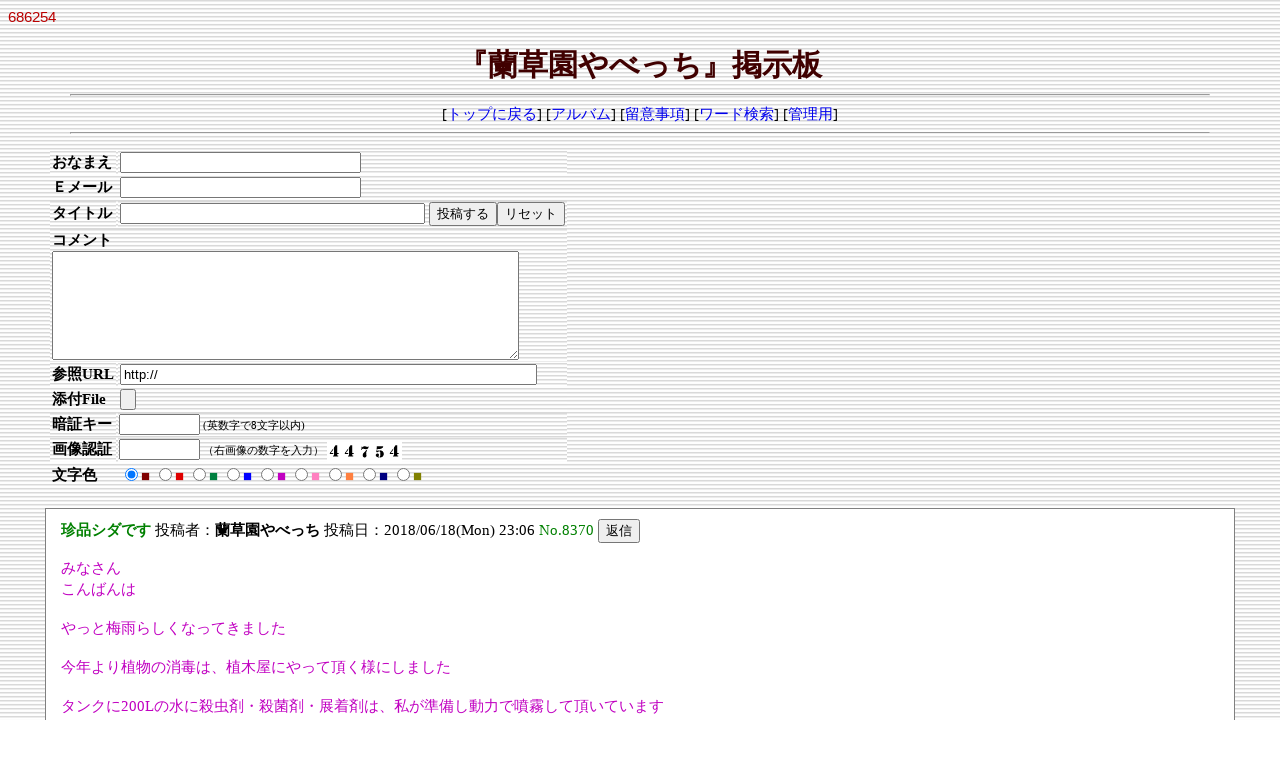

--- FILE ---
content_type: text/html
request_url: http://kusa0516.moo.jp/cgi-bin/joyful/joyful.cgi?pg=60
body_size: 4388
content:
<!DOCTYPE HTML PUBLIC "-//W3C//DTD HTML 4.01 Transitional//EN">
<html lang="ja">
<head>
<meta http-equiv="content-type" content="text/html; charset=shift_jis">
<meta http-equiv="content-script-type" content="text/javascript">
<meta http-equiv="content-style-type" content="text/css">
<link href="./css/bbs.css" rel="stylesheet" type="text/css">
<script type="text/javascript">
<!--
function popup(url) {
	window.open(url, "notice", "width=550,height=350,scrollbars=1");
}
// -->
</script>
<title>『蘭草園やべっち』掲示板</title>
</head>
<body>
<span style="color:#bb0000;font-family:Verdana,Helvetica,Arial">686254</span>

<div align="center">
<h1>『蘭草園やべっち』掲示板</h1>
<hr width="90%">
[<a href="http://kusa0516.moo.jp" target="_top">トップに戻る</a>]
[<a href="./joyful.cgi?mode=album">アルバム</a>]
[<a href="./joyful.cgi?mode=note" target="notice" onclick="popup('./joyful.cgi?mode=note')">留意事項</a>]
[<a href="./joyful.cgi?mode=find">ワード検索</a>]

[<a href="./admin.cgi">管理用</a>]
<hr width="90%">
</div>
<blockquote>
<form action="./regist.cgi" method="post" enctype="multipart/form-data">
<input type="hidden" name="mode" value="regist">
<input type="hidden" name="reno" value="">
<table class="regfm">
<tr>
	<th>おなまえ</th>
	<td><input type="text" name="name" size="28" value="" maxlength="15"></td>
</tr><tr>
	<th>Ｅメール</th>
	<td><input type="text" name="email" size="28" value=""></td>
</tr><tr>
	<th>タイトル</th>
	<td nowrap>
		<input type="text" name="sub" size="36" value="">
		<input type="submit" value="投稿する"><input type="reset" value="リセット">
	</td>
</tr><tr>
	<th colspan="2">
		コメント<br>
    	<textarea cols="56" rows="7" name="comment"></textarea>
	</th>
</tr><tr>
	<th>参照URL</th>
	<td><input type="text" size="50" name="url" value="http://"></td>
</tr><tr>
	<th>添付File</th>
	<td><input type="file" name="upfile" size="40"></td>
</tr><tr>
	<th>暗証キー</th>
	<td class="small">
		<input type="password" name="pwd" size="8" maxlength="8">
		(英数字で8文字以内)
	</td>

<!-- captcha_begin -->
</tr><tr>
	<th>画像認証</th>
	<td class="small">
		<input type="text" name="captcha" size="8" style="ime-mode:inactive" value="" maxlength="8">
		（右画像の数字を入力） <img src="./captcha.cgi?2e3687f038c510b8fbb93cc878e0b2" class="capt" alt="投稿キー">
		<input type="hidden" name="str_crypt" value="2e3687f038c510b8fbb93cc878e0b2">
	</td>
<!-- captcha_end -->

</tr><tr>
	<th>文字色</th>
	<td><input type="radio" name="color" value="0" checked><span style="color:#800000">■</span>
<input type="radio" name="color" value="1"><span style="color:#DF0000">■</span>
<input type="radio" name="color" value="2"><span style="color:#008040">■</span>
<input type="radio" name="color" value="3"><span style="color:#0000FF">■</span>
<input type="radio" name="color" value="4"><span style="color:#C100C1">■</span>
<input type="radio" name="color" value="5"><span style="color:#FF80C0">■</span>
<input type="radio" name="color" value="6"><span style="color:#FF8040">■</span>
<input type="radio" name="color" value="7"><span style="color:#000080">■</span>
<input type="radio" name="color" value="8"><span style="color:#808000">■</span>
</td>
</tr>
</table>
</form>
</blockquote>
<div align="center">
<form action="./joyful.cgi">


<div class="art">
<strong>珍品シダです</strong> 投稿者：<b>蘭草園やべっち</b> 投稿日：2018/06/18(Mon) 23:06  <span class="num">No.8370</span>
	<input type="submit" name="res:8370" value="返信">
	<p><span style="color:#C100C1">みなさん<br>こんばんは<br><br>やっと梅雨らしくなってきました<br><br>今年より植物の消毒は、植木屋にやって頂く様にしました<br><br>タンクに200Lの水に殺虫剤・殺菌剤・展着剤は、私が準備し動力で噴霧して頂いています<br><br>私が散布していた時3時間かかりましたが、40分位で終わりました。<br><br><br>今回は一つ大きな失敗をしてしました。メダカのカメに簡単に段ボールを掛けて置いたのですが、消毒薬が<br><br>流れて入ってしまった様で、3つのカメの一つが30匹ほどの三色のメダカが死んでしまいました。<br><br>残念です<br><br>この次よりしっかり養生使用と思いました。*********<br><br>先日私も初めて見る珍品シダを持って来て頂きました<br><br>非常に珍しいシダです<br><br><br>イノモトソウ『獅子葉・矢羽斑』の二芸品です<br><br>増やしたいと思います。現在3鉢だそうです</span><p><a href="http://kusa0516.moo.jp/cgi-bin/joyful/img/8370.jpg" target="_blank"><img src="http://kusa0516.moo.jp/cgi-bin/joyful/img/8370.jpg" width="640" height="480" border="0"></a></p></p>
	<blockquote><strong> 珍品シダです</strong> - <b>蘭草園やべっち</b> 2018/06/18(Mon) 23:09  <span class="num">No.8371</span><br>
<span style="color:#C100C1"><br>イノモトソウ『獅子葉・矢羽斑』の二芸品です<br><br>アップ画像</span><p><a href="http://kusa0516.moo.jp/cgi-bin/joyful/img/8371.jpg" target="_blank"><img src="http://kusa0516.moo.jp/cgi-bin/joyful/img/8371.jpg" width="640" height="480" border="0"></a></p><br>
</blockquote>
</div>

<div class="art">
<strong>本日より展示会です</strong> 投稿者：<b>蘭草園やべっち</b> 投稿日：2018/06/08(Fri) 18:34  <span class="num">No.8369</span>
	<input type="submit" name="res:8369" value="返信">
	<p><span style="color:#0000FF">みなさん<br>こんばんは<br><br>本日より道の駅　富士川楽座　二階フリースペースにて<br>初夏の山野草と斑入り展が開催されています<br><br>　　時間(両日共)<br>　　<br>　　午前9時～午後4時<br><br>今回はの展示品は、山野草の斑入り植物が中心の展示会です<br><br>蘭草園やべっちからは、ショウジョウバカマの斑入り・葉変わりを25点と斑入り植物10点ほどの<br>展示となります<br><br>本日は、地元の新聞社と静岡新聞社の取材も有りました<br><br>今回の展示品は、斑入り植物50点とショウジョウバカマ25点です<br><br>即売品も400～500点と棚一杯です<br><br>みなさんお誘いの上来てください<br><br><br>画像は白糸草の黄斑です</span><p><a href="http://kusa0516.moo.jp/cgi-bin/joyful/img/8369.jpg" target="_blank"><img src="http://kusa0516.moo.jp/cgi-bin/joyful/img/8369.jpg" width="640" height="480" border="0"></a></p></p>
	<blockquote></blockquote>
</div>

<div class="art">
<strong>欅鉢　です</strong> 投稿者：<b>蘭草園やべっち</b> 投稿日：2018/05/19(Sat) 08:17  <span class="num">No.8366</span>
	<input type="submit" name="res:8366" value="返信">
	<p><span style="color:#C100C1"><br>1.欅鉢-----25～30年前のセッコク鉢(3.5号)青磁・全面青海波透かし鉢</span><p><a href="http://kusa0516.moo.jp/cgi-bin/joyful/img/8366.jpg" target="_blank"><img src="http://kusa0516.moo.jp/cgi-bin/joyful/img/8366.jpg" width="800" height="775" border="0"></a></p></p>
	<blockquote><strong>Re: 欅鉢　です</strong> - <b>蘭草園やべっち</b> 2018/05/19(Sat) 08:21  <span class="num">No.8367</span><br>
<span style="color:#C100C1"><br>2.欅鉢-----20年位前のエビネ鉢野ブドウの絵柄　 6.5号</span><p><a href="http://kusa0516.moo.jp/cgi-bin/joyful/img/8367.jpg" target="_blank"><img src="http://kusa0516.moo.jp/cgi-bin/joyful/img/8367.jpg" width="800" height="723" border="0"></a></p><br>
<strong>Re: 欅鉢　です</strong> - <b>ケンヤです</b> 2018/05/19(Sat) 08:31  <span class="num">No.8368</span><br>
<span style="color:#000080">どちらも年代物なんですね。安くはないでしょうね・・（汗）<br>それにしても綺麗に写ってます。<br>これを撮影したデジカメは何ですか？</span><br>
</blockquote>
</div>

<div class="art">
<strong>過酷の仕入れでした</strong> 投稿者：<b>蘭草園やべっち</b> 投稿日：2018/05/18(Fri) 06:02  <span class="num">No.8364</span>
	<input type="submit" name="res:8364" value="返信">
	<p><span style="color:#008040">みなさん<br>お早う御座います<br><br>昨日は朝2時に起きて富山県氷見市まで日帰りで仕入れに行ってきました<br><br>帰宅は午後９時30分　二回の仮眠(一回目15分　二回目30分)を取りました<br><br>長距離は、居眠り運転のもとになるので休憩が大切ですネ<br><br>走行距離853Kmと過酷な予定でしたが、予定していた物が仕入れ出来満足で帰宅しました<br><br>来年用の仕入れ品もしっかり予約しました。<br><br>日帰りは少しキツカッター*******でも****もっと良い物が手に入りました<br><br>画像はまた紹介します*****私の好きな鉢です<br><br>1.欅鉢-----25～30年前のセッコク鉢(3.5号)青磁・全面青海波透かし鉢<br><br>2.欅鉢-----20年位前のエビネ鉢<br><br>画像は、ヤマシャクヤクの花です<br><br>白花の赤花です 濃赤弁で花粉部も同色で花の大きさ12?p前後有り大きいです<br><br>南アルプス産で３年前に我が家に来ましたが花を見てビックです</span><p><a href="http://kusa0516.moo.jp/cgi-bin/joyful/img/8364.jpg" target="_blank"><img src="http://kusa0516.moo.jp/cgi-bin/joyful/img/8364.jpg" width="640" height="480" border="0"></a></p></p>
	<blockquote><strong>Re: 過酷の仕入れでした</strong> - <b>蘭草園やべっち</b> 2018/05/18(Fri) 06:17  <span class="num">No.8365</span><br>
<span style="color:#C100C1"><br>今年我が家で咲いたヤマシャクヤク『八重垣』です***もうお嫁しました<br><br>やっぱり八重垣の花はとても綺麗で、八重咲きの中でも一番安定していると思います<br><br>八重垣は、発見者の話では花弁先にピンクの色が入る時、真っ白な花弁になる事も有りますが　雄蕊(花粉)が全く無く完全の八重<br>咲きだそうです</span><p><a href="http://kusa0516.moo.jp/cgi-bin/joyful/img/8365.jpg" target="_blank"><img src="http://kusa0516.moo.jp/cgi-bin/joyful/img/8365.jpg" width="800" height="600" border="0"></a></p><br>
</blockquote>
</div>

<div class="art">
<strong>リニューアルしました</strong> 投稿者：<b>管理係</b> 投稿日：2018/05/16(Wed) 00:55  <span class="num">No.8360</span>
	<input type="submit" name="res:8360" value="返信">
	<p><span style="color:#800000">今回の更新作業ではシンプルに<br>見たい沢山の情報が一か所で見れるようにしました。<br><br>なるべく見やすく、またスマホ対応にする為<br>凝ったFlashや装飾を排除しています。<br><br>これからは 趣味の斑入りと野性蘭・野生ランのページから<br>「蘭草園やべっち」のお店の情報提供のHPになりました。<br><br>これからも末永くこのホームページをよろしくお願いします。<br><br>PS・・・私のお勧めは、展示即売ブログと蘭草園やべっち展示会の画像です。</span></p>
	<blockquote><strong>Re: 開店お祝いです♪</strong> - <b>ケンヤです</b> 2018/05/16(Wed) 01:23  <span class="num">No.8362</span><br>
<span style="color:#000080">やべっちさんホームページのリニューアルまた誕生日おめでとうございます。＼(^o^)／<br>見やすく分かりやすくなりましたね・・（笑）<br>しかし、あれですね。好きだった趣味も商売となると大変なのではないですか？<br><br>これからもお体に気をつけて頑張ってください♪<br>一番乗りケンヤでした（笑）</span><br>
<strong>Re: リニューアルしました</strong> - <b>蘭草園やべっち</b> 2018/05/16(Wed) 04:15  <span class="num">No.8363</span><br>
<span style="color:#008040">ケンヤ様<br>お早うございいます<br><br>今回もこの様な見やすいホームページにリニューアルして頂き<br><br>本当にありがとう御座いました。<br><br>会社を退職して早い物で６年になりますが、毎日が忙しくあっという間でした。<br><br>今まで趣味のホームページから営業用のＨＰになり新しい情報を発信していきたいと思います<br><br>これからも宜しくお願いします<br><br>蘭草園やべっち<br><br>園主　矢辺正男</span><br>
</blockquote>
</div>


<p>Page: | <a href="./joyful.cgi?pg=0">1</a> | <a href="./joyful.cgi?pg=5">2</a> | <a href="./joyful.cgi?pg=10">3</a> | <a href="./joyful.cgi?pg=15">4</a> | <a href="./joyful.cgi?pg=20">5</a> | <a href="./joyful.cgi?pg=25">6</a> | <a href="./joyful.cgi?pg=30">7</a> | <a href="./joyful.cgi?pg=35">8</a> | <a href="./joyful.cgi?pg=40">9</a> | <a href="./joyful.cgi?pg=45">10</a> | <a href="./joyful.cgi?pg=50">11</a> | <a href="./joyful.cgi?pg=55">12</a> | <b>13</b> | <a href="./joyful.cgi?pg=65">14</a> | <a href="./joyful.cgi?pg=70">15</a> | <a href="./joyful.cgi?pg=75">16</a> | <a href="./joyful.cgi?pg=80">17</a> | <a href="./joyful.cgi?pg=85">18</a> | <a href="./joyful.cgi?pg=90">19</a> | <a href="./joyful.cgi?pg=95">20</a> | <a href="./joyful.cgi?pg=100">21</a> | <a href="./joyful.cgi?pg=105">22</a> | <a href="./joyful.cgi?pg=110">23</a> | <a href="./joyful.cgi?pg=115">24</a> | <a href="./joyful.cgi?pg=120">25</a> | <a href="./joyful.cgi?pg=125">26</a> |</p>

</form>
<form action="./regist.cgi" method="post">
処理 <select name="mode">
<option value="log_edit">修正
<option value="log_dele">削除
</select>
記事No <input type="text" name="no" size="3" style="ime-mode:inactive">
暗証キー <input type="password" name="pwd" size="4" maxlength="8">
<input type="submit" value="送信"></form>
</div>
<p style="margin-top:2.5em;text-align:center;font-family:Verdana,Helvetica,Arial;font-size:10px;">
- <a href="http://www.kent-web.com/" target="_top">Joyful Note</a> -
</p>
</body>
</html>



--- FILE ---
content_type: text/css
request_url: http://kusa0516.moo.jp/cgi-bin/joyful/css/bbs.css
body_size: 813
content:
@charset "Shift_JIS";
body,td,th {
	font-size:95%;
background-image: url(http://kusa0516.moo.jp/cgi-bin/joyful/12.jpg);
}
a {
	text-decoration:none;
}
a:hover {
	text-decoration:underline;
	color:#dd0000;
}
/* 掲示板タイトル */
h1 {
	font-size:200%;
	margin-bottom:0;
	color:#400000;
}
/* 削除キー入力フォーム部の文字サイズ */
td.small {
	font-size:70%;
}
/* メイン記事装飾 */
div.art {
	width:92%;
	background:#fff;
	text-align:left;
	padding:0.7em 0.7em 0.7em 1em;
	border:1px solid gray;
	margin:1.2em auto;
}
/* メイン記事タイトル */
div.art strong {
	color:#008000;
}
/* メイン記事番号色 */
span.num {
	color:#008000;
}
/* 投稿フォーム */
table.regfm td,th {
	padding:0.1em;
	white-space:nowrap;
	text-align:left;
}
img.capt {
	vertical-align:middle;
}
div.obi {
	text-align:center;
	padding:2px;
	background:#400000;
	color:#fff;
	font-weight:bold;
}
div.note {
	width:97%;
	background:#fff;
	border:1px solid gray;
	margin:1em;
	padding:6px;
	margin-left:auto;
	margin-right:auto;
	text-align:left;
}
p.close {
	text-align:center;
	margin-top:3em;
}
p.close input {
	width:80px;
}
div.center {
	text-align:center;
}
p.red {
	color:#dd0000;
}
div.key {
	float:left;
	width:3.5em;
}
div.val {
	float:left;
}
td.oldlog {
	background:#fff;
}
div.val strong {
	color:#008000;
}
/* 写真枠デザイン設定 */
div.photo {
	border:1px solid #2b0000;
	background:#9d896e;
	width:170px;
	height:170px;
	float:left;
	margin:10px;
}
/* 写真およびキャプション位置 */
p.image, p.caption {
	text-align:center;
	margin:10px;
}
/* 画像廻り込み終了 */
.clear {
	clear:both;
}
p.cen {
	text-align:center;
}
/* アイコン位置 */
img.icon {
	vertical-align:middle;
	border:none;
	margin:0 2px;
}

